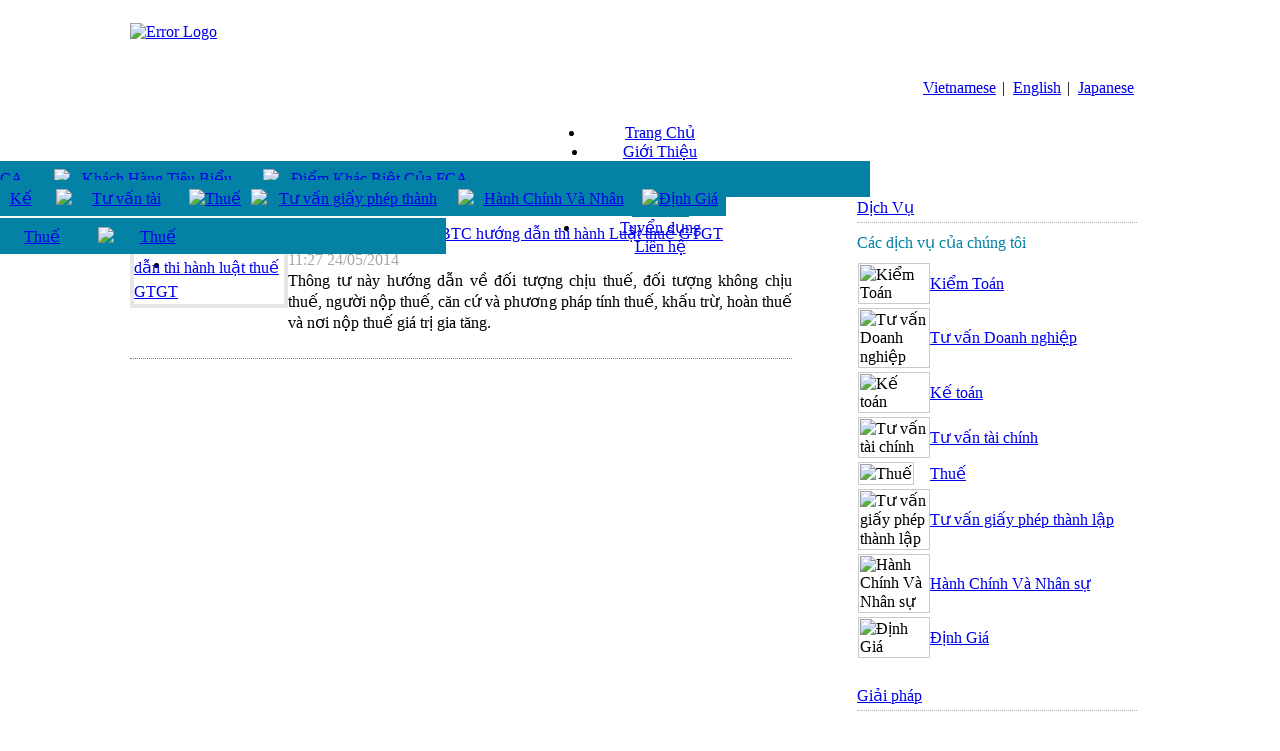

--- FILE ---
content_type: text/html; charset=utf-8
request_url: http://fcavn.com/news.aspx?typ=10
body_size: 58903
content:


<!DOCTYPE html PUBLIC "-//W3C//DTD XHTML 1.0 Strict//EN" "http://www.w3.org/TR/xhtml1/DTD/xhtml1-strict.dtd">
<html xmlns="http://www.w3.org/1999/xhtml" xml:lang="en">
<head><title>
	Thuế GTGT
</title>
    <!-- google font -->
    <link href="http://fonts.googleapis.com/css?family=Open+Sans+Condensed:300" rel="stylesheet" type="text/css" />
    <!-- google font hết -->

    <link href="/Css/styles.css" rel="stylesheet" type="text/css" /><link href="/Images/avatar.png" rel="SHORTCUT ICON" />

















<meta name="Description" content="Thuế GTGT" /><meta name="Keywords" content="Thuế GTGT" /></head>
<body>
    <form method="post" action="./news.aspx?typ=10" id="ctl01">
<div class="aspNetHidden">
<input type="hidden" name="__EVENTTARGET" id="__EVENTTARGET" value="" />
<input type="hidden" name="__EVENTARGUMENT" id="__EVENTARGUMENT" value="" />
<input type="hidden" name="__VIEWSTATE" id="__VIEWSTATE" value="/[base64]/IEdUR1QnIHRpdGxlPSdUaMO0bmcgdMawIGjGsOG7m25nIGThuqtuIHRoaSBow6BuaCBsdeG6rXQgdGh14bq/[base64]/[base64]/LCBuZ8aw4budaSBu4buZcCB0aHXhur8sIGPEg24gY+G7qSB2w6AgcGjGsMahbmcgcGjDoXAgdMOtbmggdGh14bq/[base64]/DoW4nIC8+ZAIDDw8WBB8ABQxLaeG7g20gVG/DoW4fAwUZL3NlcnZpY2VzZGV0YWlsLmFzcHg/[base64]/[base64]/[base64]/JyAvPmQCAw8PFgQfAAUGVGh14bq/[base64]/[base64]/[base64]/zxn84EXYsdITWHjvWkS3euPieZvn8AePKKxguA==" />
</div>

<script type="text/javascript">
//<![CDATA[
var theForm = document.forms['ctl01'];
if (!theForm) {
    theForm = document.ctl01;
}
function __doPostBack(eventTarget, eventArgument) {
    if (!theForm.onsubmit || (theForm.onsubmit() != false)) {
        theForm.__EVENTTARGET.value = eventTarget;
        theForm.__EVENTARGUMENT.value = eventArgument;
        theForm.submit();
    }
}
//]]>
</script>


<script src="/WebResource.axd?d=71gr-NDhn0B8e_TePiXVa1lghxH4kVloczgoeydQONU1I0142B4B8ua-Axh-2vfzaHu1R292EifdvTHHK3zh5OZL2KAUblZZcEx-ntVjHr81&amp;t=638901793900000000" type="text/javascript"></script>


<script src="/ScriptResource.axd?d=XhBOLHrYAqgmf_OZ1fNcPomXf5k_evcu14WvbgzeHS_MIX4puczoh8EqVUOm4M8qsjR50Xd_ivcUjhkLH-eJvTyN2wIj18xlpMIfkEApr2dZz-EUGMR_eQ0s7RxyK-gthqn6EtnJR7fH_AgedwCtsg2&amp;t=ffffffffafdfa956" type="text/javascript"></script>
<script type="text/javascript">
//<![CDATA[
if (typeof(Sys) === 'undefined') throw new Error('ASP.NET Ajax client-side framework failed to load.');
//]]>
</script>

<script src="/ScriptResource.axd?d=wTSs__tEXCdhTTBovLwbmZ5eDtexLiwIbbXTt2bgx5WZng82RJ8IDWnN0KD0HBvDtio6p40aXQApxmnLzqxGKAk9mFjuPn43FuvQeV5Udj5degOdPMwJ5XXE4asForUNgvQuWNVyXyEeeRnoAv20GQ2&amp;t=ffffffffafdfa956" type="text/javascript"></script>
<div class="aspNetHidden">

	<input type="hidden" name="__VIEWSTATEGENERATOR" id="__VIEWSTATEGENERATOR" value="CA8C29DA" />
	<input type="hidden" name="__EVENTVALIDATION" id="__EVENTVALIDATION" value="/wEdAAZM/3V9TfYcJXM8YhUvizGlqSsbK7CmdmkRt+NM56QSP7n+10HUsujsBY1oPhzKdOZGJBdTLr8N/MQLRygH28bfcHJEOwWNf6DhlkIEhYtMDAkavKOr/p6MT9f14IiW9YGG3MZl7iLsvxo2C7GCt0Tk9/sGR8jMVqxsEOl8RW/WdQ==" />
</div>
    <div class="main" align="center">
        <div style="width: 1020px;">
            <div style="height: 99px;">
                <table cellpadding="0" cellspacing="0" width="100%">
                    <tr>
                        <td width="70%" valign="top">
                            <div style="padding-top: 15px;">
                                <a href="http://fcavn.com">
                                    <img src="/Uploads/Logo/1_logo.jpg" title="http://fcavn.com" alt="Error Logo" />
                                </a>
                            </div>
                        </td>
                        <td valign="top">
                            <div style="padding-top: 15px; padding-top: 70px;" align="right">
                                <table id="dlCultures" cellspacing="0" style="border-collapse:collapse;">
	<tr>
		<td>
                                        <div class="cul_link">
                                            <table cellpadding="0" cellspacing="0">
                                                <tr>
                                                    <td align="center">
                                                        <a id="dlCultures_lkbCulturesName_0" class="cul_link_active" rel="1" href="javascript:__doPostBack(&#39;ctl00$dlCultures$ctl00$lkbCulturesName&#39;,&#39;&#39;)">Vietnamese</a>
                                                    </td>
                                                    <td align="center" width="15px">
                                                        |
                                                    </td>
                                                </tr>
                                            </table>
                                        </div>
                                    </td><td>
                                        <div class="cul_link">
                                            <table cellpadding="0" cellspacing="0">
                                                <tr>
                                                    <td align="center">
                                                        <a id="dlCultures_lkbCulturesName_1" class="cul_link" rel="2" href="javascript:__doPostBack(&#39;ctl00$dlCultures$ctl01$lkbCulturesName&#39;,&#39;&#39;)">English</a>
                                                    </td>
                                                    <td align="center" width="15px">
                                                        |
                                                    </td>
                                                </tr>
                                            </table>
                                        </div>
                                    </td><td>
                                        <div class="cul_link">
                                            <table cellpadding="0" cellspacing="0">
                                                <tr>
                                                    <td align="center">
                                                        <a id="dlCultures_lkbCulturesName_2" class="cul_link" rel="3" href="javascript:__doPostBack(&#39;ctl00$dlCultures$ctl02$lkbCulturesName&#39;,&#39;&#39;)">Japanese</a>
                                                    </td>
                                                    <td align="center" width="15px">
                                                        
                                                    </td>
                                                </tr>
                                            </table>
                                        </div>
                                    </td>
	</tr>
</table>
                            </div>
                        </td>
                    </tr>
                </table>
            </div>
            <div style="height: 50px; background-image: url('Images/menu_bg.jpg'); background-repeat: repeat-x;">
                <div id="menu_hoz">
                    <ul id="nav">
                        <li class="liLevel_1" style="width: 150px;">
                            <a id="menuhome" class='linkLevel_1_home' href=/default.aspx>Trang Chủ</a>
                        </li>
                        <li class="liLevel_1" style="width: 144px;">
                            <a id="menuaboutus" class='linkLevel_1_aboutus' href=/aboutus.aspx>Giới Thiệu</a>
                            <ul class="divSub">
                                <li style="height: 36px; background-color: #0382a5; width: 1020px; position: absolute; left: -150px; text-align: left;">
                                    <div style="padding-left: 19px;">
                                        <table cellpadding="0" cellspacing="0">
                                            <tr>
                                                <td valign="middle" height="36px" width="10px">
                                                    <img border="0" src="/Images/menu_dot.gif" />
                                                </td>
                                                <td>
                                                    <div style="padding-left: 12px; padding-right: 31px; line-height: 36px;">
                                                        <a id="hplAboutUs_AboutFca" class="linksubmenu" href="/aboutus.aspx">Giới thiệu về FCA</a>
                                                    </div>
                                                </td>
                                                <td valign="middle" height="36px" width="10px">
                                                    <img border="0" src="/Images/menu_dot.gif" />
                                                </td>
                                                <td>
                                                    <div style="padding-left: 12px; padding-right: 31px; line-height: 36px;">
                                                        <a id="hplAboutUs_Cus" class="linksubmenu" href="/customer.aspx">Khách Hàng Tiêu Biểu</a>
                                                    </div>
                                                </td>
                                                <td valign="middle" height="36px" width="10px">
                                                    <img border="0" src="/Images/menu_dot.gif" />
                                                </td>
                                                <td>
                                                    <div style="padding-left: 12px; padding-right: 31px; line-height: 36px;">
                                                        <a id="hplAboutUs_Other" class="linksubmenu" href="/fcadifference.aspx">Điểm Khác Biệt Của FCA</a>
                                                    </div>
                                                </td>
                                            </tr>
                                        </table>
                                    </div>
                                </li>
                            </ul>
                        </li>
                        <li class="liLevel_1" style="width: 123px;">
                            <a id="menuservices" class='linkLevel_1_services' href=/sevices.aspx>Dịch Vụ</a>
                            <ul class="divSub">
                                <li style="height: 36px; background-color: #0382a5; width: 1020px; position: absolute;
                                    left: -294px; text-align: left; overflow: hidden;">
                                    <div>
                                        <table id="dlServices" cellspacing="0" style="border-collapse:collapse;">
	<tr>
		<td>
                                                <div>
                                                    <table cellpadding="0" cellspacing="0">
                                                        <tr>
                                                            <td align="center" width="18px">
                                                                <img border="0" src="/Images/menu_dot.gif" />
                                                            </td>
                                                            <td align="center">
                                                                <div style="padding-right: 7px; line-height: 36px; height: 36px; overflow: hidden;">
                                                                    <a id="dlServices_hplSubMenuServices_0" class="linksubmenu" href="/servicesdetail.aspx?id=1">Kiểm Toán</a>
                                                                </div>
                                                            </td>
                                                        </tr>
                                                    </table>
                                                </div>
                                            </td><td>
                                                <div>
                                                    <table cellpadding="0" cellspacing="0">
                                                        <tr>
                                                            <td align="center" width="18px">
                                                                <img border="0" src="/Images/menu_dot.gif" />
                                                            </td>
                                                            <td align="center">
                                                                <div style="padding-right: 7px; line-height: 36px; height: 36px; overflow: hidden;">
                                                                    <a id="dlServices_hplSubMenuServices_1" class="linksubmenu" href="/servicesdetail.aspx?id=7">Tư vấn Doanh nghiệp</a>
                                                                </div>
                                                            </td>
                                                        </tr>
                                                    </table>
                                                </div>
                                            </td><td>
                                                <div>
                                                    <table cellpadding="0" cellspacing="0">
                                                        <tr>
                                                            <td align="center" width="18px">
                                                                <img border="0" src="/Images/menu_dot.gif" />
                                                            </td>
                                                            <td align="center">
                                                                <div style="padding-right: 7px; line-height: 36px; height: 36px; overflow: hidden;">
                                                                    <a id="dlServices_hplSubMenuServices_2" class="linksubmenu" href="/servicesdetail.aspx?id=8">Kế toán</a>
                                                                </div>
                                                            </td>
                                                        </tr>
                                                    </table>
                                                </div>
                                            </td><td>
                                                <div>
                                                    <table cellpadding="0" cellspacing="0">
                                                        <tr>
                                                            <td align="center" width="18px">
                                                                <img border="0" src="/Images/menu_dot.gif" />
                                                            </td>
                                                            <td align="center">
                                                                <div style="padding-right: 7px; line-height: 36px; height: 36px; overflow: hidden;">
                                                                    <a id="dlServices_hplSubMenuServices_3" class="linksubmenu" href="/servicesdetail.aspx?id=9">Tư vấn tài chính</a>
                                                                </div>
                                                            </td>
                                                        </tr>
                                                    </table>
                                                </div>
                                            </td><td>
                                                <div>
                                                    <table cellpadding="0" cellspacing="0">
                                                        <tr>
                                                            <td align="center" width="18px">
                                                                <img border="0" src="/Images/menu_dot.gif" />
                                                            </td>
                                                            <td align="center">
                                                                <div style="padding-right: 7px; line-height: 36px; height: 36px; overflow: hidden;">
                                                                    <a id="dlServices_hplSubMenuServices_4" class="linksubmenu" href="/servicesdetail.aspx?id=10">Thuế</a>
                                                                </div>
                                                            </td>
                                                        </tr>
                                                    </table>
                                                </div>
                                            </td><td>
                                                <div>
                                                    <table cellpadding="0" cellspacing="0">
                                                        <tr>
                                                            <td align="center" width="18px">
                                                                <img border="0" src="/Images/menu_dot.gif" />
                                                            </td>
                                                            <td align="center">
                                                                <div style="padding-right: 7px; line-height: 36px; height: 36px; overflow: hidden;">
                                                                    <a id="dlServices_hplSubMenuServices_5" class="linksubmenu" href="/servicesdetail.aspx?id=11">Tư vấn giấy phép thành lập</a>
                                                                </div>
                                                            </td>
                                                        </tr>
                                                    </table>
                                                </div>
                                            </td><td>
                                                <div>
                                                    <table cellpadding="0" cellspacing="0">
                                                        <tr>
                                                            <td align="center" width="18px">
                                                                <img border="0" src="/Images/menu_dot.gif" />
                                                            </td>
                                                            <td align="center">
                                                                <div style="padding-right: 7px; line-height: 36px; height: 36px; overflow: hidden;">
                                                                    <a id="dlServices_hplSubMenuServices_6" class="linksubmenu" href="/servicesdetail.aspx?id=12">Hành Chính Và Nhân sự</a>
                                                                </div>
                                                            </td>
                                                        </tr>
                                                    </table>
                                                </div>
                                            </td><td>
                                                <div>
                                                    <table cellpadding="0" cellspacing="0">
                                                        <tr>
                                                            <td align="center" width="18px">
                                                                <img border="0" src="/Images/menu_dot.gif" />
                                                            </td>
                                                            <td align="center">
                                                                <div style="padding-right: 7px; line-height: 36px; height: 36px; overflow: hidden;">
                                                                    <a id="dlServices_hplSubMenuServices_7" class="linksubmenu" href="/servicesdetail.aspx?id=13">Định Giá</a>
                                                                </div>
                                                            </td>
                                                        </tr>
                                                    </table>
                                                </div>
                                            </td>
	</tr>
</table>
                                    </div>
                                </li>
                            </ul>
                        </li>
                        <li class="liLevel_1" style="width: 157px;">
                            <a id="menusolution" class='linkLevel_1_solution' href=/solutions.aspx>Giải pháp</a>
                        </li>
                        <li class="liLevel_1" style="width: 170px;">
                            <a id="menunews" class='linkLevel_1_news' href=/news.aspx>Văn bản</a>
                            <ul class="divSub">
                                <li style="height: 36px; background-color: #0382a5; width: 1020px; position: absolute;
                                    left: -574px; text-align: left; overflow: hidden;">
                                    <div align="right" style="padding-right: 235px;">
                                        <table id="dlNews" cellspacing="0" style="border-collapse:collapse;">
	<tr>
		<td>
                                                <div>
                                                    <table cellpadding="0" cellspacing="0">
                                                        <tr>
                                                            <td align="center" width="20px">
                                                                <img border="0" src="/Images/menu_dot.gif" />
                                                            </td>
                                                            <td align="center">
                                                                <div style="padding-right: 11px; line-height: 36px; height: 36px; overflow: hidden;">
                                                                    <a id="dlNews_hplSubMenuNews_0" class="linksubmenu" href="/news.aspx?typ=2">Kế toán</a>
                                                                </div>
                                                            </td>
                                                        </tr>
                                                    </table>
                                                </div>
                                            </td><td>
                                                <div>
                                                    <table cellpadding="0" cellspacing="0">
                                                        <tr>
                                                            <td align="center" width="20px">
                                                                <img border="0" src="/Images/menu_dot.gif" />
                                                            </td>
                                                            <td align="center">
                                                                <div style="padding-right: 11px; line-height: 36px; height: 36px; overflow: hidden;">
                                                                    <a id="dlNews_hplSubMenuNews_1" class="linksubmenu" href="/news.aspx?typ=7">Kiểm Toán</a>
                                                                </div>
                                                            </td>
                                                        </tr>
                                                    </table>
                                                </div>
                                            </td><td>
                                                <div>
                                                    <table cellpadding="0" cellspacing="0">
                                                        <tr>
                                                            <td align="center" width="20px">
                                                                <img border="0" src="/Images/menu_dot.gif" />
                                                            </td>
                                                            <td align="center">
                                                                <div style="padding-right: 11px; line-height: 36px; height: 36px; overflow: hidden;">
                                                                    <a id="dlNews_hplSubMenuNews_2" class="linksubmenu" href="/news.aspx?typ=8">Luật Quản Lý Thuế</a>
                                                                </div>
                                                            </td>
                                                        </tr>
                                                    </table>
                                                </div>
                                            </td><td>
                                                <div>
                                                    <table cellpadding="0" cellspacing="0">
                                                        <tr>
                                                            <td align="center" width="20px">
                                                                <img border="0" src="/Images/menu_dot.gif" />
                                                            </td>
                                                            <td align="center">
                                                                <div style="padding-right: 11px; line-height: 36px; height: 36px; overflow: hidden;">
                                                                    <a id="dlNews_hplSubMenuNews_3" class="linksubmenu" href="/news.aspx?typ=9">Hóa Đơn</a>
                                                                </div>
                                                            </td>
                                                        </tr>
                                                    </table>
                                                </div>
                                            </td><td>
                                                <div>
                                                    <table cellpadding="0" cellspacing="0">
                                                        <tr>
                                                            <td align="center" width="20px">
                                                                <img border="0" src="/Images/menu_dot.gif" />
                                                            </td>
                                                            <td align="center">
                                                                <div style="padding-right: 11px; line-height: 36px; height: 36px; overflow: hidden;">
                                                                    <a id="dlNews_hplSubMenuNews_4" class="linksubmenu" href="/news.aspx?typ=10">Thuế GTGT</a>
                                                                </div>
                                                            </td>
                                                        </tr>
                                                    </table>
                                                </div>
                                            </td><td>
                                                <div>
                                                    <table cellpadding="0" cellspacing="0">
                                                        <tr>
                                                            <td align="center" width="20px">
                                                                <img border="0" src="/Images/menu_dot.gif" />
                                                            </td>
                                                            <td align="center">
                                                                <div style="padding-right: 11px; line-height: 36px; height: 36px; overflow: hidden;">
                                                                    <a id="dlNews_hplSubMenuNews_5" class="linksubmenu" href="/news.aspx?typ=11">Thuế TNDN</a>
                                                                </div>
                                                            </td>
                                                        </tr>
                                                    </table>
                                                </div>
                                            </td><td>
                                                <div>
                                                    <table cellpadding="0" cellspacing="0">
                                                        <tr>
                                                            <td align="center" width="20px">
                                                                <img border="0" src="/Images/menu_dot.gif" />
                                                            </td>
                                                            <td align="center">
                                                                <div style="padding-right: 11px; line-height: 36px; height: 36px; overflow: hidden;">
                                                                    <a id="dlNews_hplSubMenuNews_6" class="linksubmenu" href="/news.aspx?typ=13">Thuế TNCN</a>
                                                                </div>
                                                            </td>
                                                        </tr>
                                                    </table>
                                                </div>
                                            </td>
	</tr>
</table>
                                    </div>
                                </li>
                            </ul>
                        </li>
                        <li class="liLevel_1" style="width: 160px;">
                            <a id="menurec" class='linkLevel_1_rec' href=/recruitment.aspx>Tuyển dụng</a>
                        </li>
                        <li class="liLevel_1">
                            <a id="menucontactus" class='linkLevel_1_contact' href=/contactus.aspx>Liên hệ</a>
                        </li>
                        <li style="clear: left;"></li>
                    </ul>
                </div>
            </div>
            <div>
                <div style="background-color: #FFFFFF; min-height: 500px; padding: 10px 0px 25px 0px;"
                    align="center">
                    
    <script type="text/javascript">
//<![CDATA[
Sys.WebForms.PageRequestManager._initialize('ctl00$cphContent$scrmanager', 'ctl01', ['tctl00$cphContent$uc_news1$udPanelList','cphContent_uc_news1_udPanelList'], [], [], 90, 'ctl00');
//]]>
</script>

    <div class="divContent">
        <table cellpadding="0" cellspacing="0" width="100%">
            <tr>
                <td valign="top">
                    
<div align="left" style="width: 662px;">
    <div>









        <span id="cphContent_uc_news1_lbTitle" class="title26_xanhdam">Văn bản</span>    </div>
    <div style="padding-top: 20px; line-height: 24px; text-align: justify;">
        <div style="display:none;">
        <div>
            <table cellpadding="0" cellspacing="0" width="100%">
                <tr>
                    <td width="347px" align="left" valign="top">
                        <div>
                            
                        </div>
                    </td>
                    <td align="left" valign="top" style="text-align:justify;">
                        <div>
                            <a id="cphContent_uc_news1_hplTitle" class="title18_dam"></a>
                        </div>
                        <div style="line-height: 21px; padding-top: 3px;">
                            <span id="cphContent_uc_news1_lbDate" style="color:#A7A7A7;"></span>
                        </div>
                        <div style="line-height: 21px;">
                            <span id="cphContent_uc_news1_lbNote"></span>
                        </div>
                    </td>
                </tr>
            </table>
        </div>
        <div style="padding-top: 30px; border-bottom: dotted 1px #7f7f7f;"></div>
        </div>
        <div>
            <div id="cphContent_uc_news1_udPanelList">
	
                    <div>
                        
                                <table id="cphContent_uc_news1_lvData_tbData" cellpadding="0" cellspacing="0" width="100%">

			
                                <tr id="cphContent_uc_news1_lvData_ctrl0_tableRow">
				
                                <td id="cphContent_uc_news1_lvData_ctrl0_td1_0" valign="top">
                                    <div style="padding: 0px 0px 20px 0px;">
                                        <table cellpadding="0" cellspacing="0" width="100%">
                                            <tr>
                                                <td align="left" valign="top" width="158px">
                                                    <div style="padding-top: 6px;">
                                                        <a href="/newsview.aspx?typ=10&id=30"><img style='border:solid 4px #e6e6e6;' width='129px' alt='Thông tư hướng dẫn thi hành luật thuế GTGT' title='Thông tư hướng dẫn thi hành luật thuế GTGT' src='/Uploads/News/Thumb/20140524_112728_VAT.jpg' /></a>
                                                    </div>
                                                </td>
                                                <td valign="top">
                                                    <div>
                                                        <a id="cphContent_uc_news1_lvData_ctrl0_hplTitle_0" class="title14_xam" href="/newsview.aspx?typ=10&amp;id=30">Thông tư 219/2013/TT-BTC hướng dẫn thi hành Luật thuế GTGT</a>
                                                    </div>
                                                    <div style="line-height: 21px; padding-top: 3px;">
                                                        <span id="cphContent_uc_news1_lvData_ctrl0_lbDate_0" style="color:#A7A7A7;">11:27 24/05/2014</span>
                                                    </div>
                                                    <div style="line-height: 21px;">
                                                        <span id="cphContent_uc_news1_lvData_ctrl0_lbNote_0">Thông tư này hướng dẫn về đối tượng chịu thuế, đối tượng không chịu thuế, người nộp thuế, căn cứ và phương pháp tính thuế, khấu trừ, hoàn thuế và nơi nộp thuế giá trị gia tăng.</span>
                                                    </div>
                                                </td>
                                            </tr>
                                        </table>
                                    </div>
                                </td>
				
                            </tr>
			
                            </table>
	
                            
                    </div>
                    <div>
                        <div style="padding-top: 5px; border-bottom: dotted 1px #7f7f7f;">
                        </div>
                        <div align="center" class="pager" style="padding-top: 15px;">
                            
                        </div>
                
</div>
        </div>
    </div>
</div>

                </td>
                <td width="303px" valign="top">
                    <div>
                        
<div style="width: 300px;">
    <div class="rightbox_top_40">
        <div style="padding-top: 15px;">
            <div style="padding-left: 10px;">









                <a id="cphContent_uc_300_services1_hplDefTitleSevices" class="title19_xanhdam" href="/sevices.aspx">Dịch Vụ</a>            </div>
        </div>
    </div>
    <div class="rightbox_rep">
        <div style="padding: 0px 10px 0px 10px;">
            <div>
                <div style="height: 5px; border-bottom: dotted 1px #aeaeae; display: block"></div>
                <div style="padding-top: 10px; color: #0282a7;">
                    <span id="cphContent_uc_300_services1_lbAlertYourService" class="title12_xam">Các dịch vụ của chúng tôi</span>
                </div>
                <div style="padding-top: 10px;">
                    <table id="cphContent_uc_300_services1_dlSer" cellspacing="0" style="border-collapse:collapse;">
	<tr>
		<td valign="top">
                            <div align="center" style="padding-bottom: 2px;">
                                <table cellpadding="0" cellspacing="0" width="100%">
                                    <tr>
                                        <td width="72px">
                                            <img width='58px' style='border:solid 1px #cacaca;padding:1px;' src='/Uploads/Services/Thumb/2013_09_23-09_18_15_Vn_2013_09_09-05_52_13_Vn_1.jpg' title='Kiểm Toán' alt='Kiểm Toán' />
                                        </td>
                                        <td>
                                            <a id="cphContent_uc_300_services1_dlSer_hplSer_0" class="title12_xam45_upper" href="/servicesdetail.aspx?id=1">Kiểm Toán</a>
                                        </td>
                                    </tr>
                                </table>
                            </div>
                        </td>
	</tr><tr>
		<td valign="top">
                            <div align="center" style="padding-bottom: 2px;">
                                <table cellpadding="0" cellspacing="0" width="100%">
                                    <tr>
                                        <td width="72px">
                                            <img width='58px' style='border:solid 1px #cacaca;padding:1px;' src='/Uploads/Services/Thumb/2013_09_09-06_04_31_Vn_2.jpg' title='Tư vấn Doanh nghiệp' alt='Tư vấn Doanh nghiệp' />
                                        </td>
                                        <td>
                                            <a id="cphContent_uc_300_services1_dlSer_hplSer_1" class="title12_xam45_upper" href="/servicesdetail.aspx?id=7">Tư vấn Doanh nghiệp</a>
                                        </td>
                                    </tr>
                                </table>
                            </div>
                        </td>
	</tr><tr>
		<td valign="top">
                            <div align="center" style="padding-bottom: 2px;">
                                <table cellpadding="0" cellspacing="0" width="100%">
                                    <tr>
                                        <td width="72px">
                                            <img width='58px' style='border:solid 1px #cacaca;padding:1px;' src='/Uploads/Services/Thumb/2013_09_09-06_06_22_Vn_3.jpg' title='Kế toán' alt='Kế toán' />
                                        </td>
                                        <td>
                                            <a id="cphContent_uc_300_services1_dlSer_hplSer_2" class="title12_xam45_upper" href="/servicesdetail.aspx?id=8">Kế toán</a>
                                        </td>
                                    </tr>
                                </table>
                            </div>
                        </td>
	</tr><tr>
		<td valign="top">
                            <div align="center" style="padding-bottom: 2px;">
                                <table cellpadding="0" cellspacing="0" width="100%">
                                    <tr>
                                        <td width="72px">
                                            <img width='58px' style='border:solid 1px #cacaca;padding:1px;' src='/Uploads/Services/Thumb/2013_09_09-06_26_14_Vn_4.jpg' title='Tư vấn tài chính' alt='Tư vấn tài chính' />
                                        </td>
                                        <td>
                                            <a id="cphContent_uc_300_services1_dlSer_hplSer_3" class="title12_xam45_upper" href="/servicesdetail.aspx?id=9">Tư vấn tài chính</a>
                                        </td>
                                    </tr>
                                </table>
                            </div>
                        </td>
	</tr><tr>
		<td valign="top">
                            <div align="center" style="padding-bottom: 2px;">
                                <table cellpadding="0" cellspacing="0" width="100%">
                                    <tr>
                                        <td width="72px">
                                            <img width='58px' style='border:solid 1px #cacaca;padding:1px;' src='/Uploads/Services/Thumb/2013_09_09-06_25_37_Vn_5.jpg' title='Thuế' alt='Thuế' />
                                        </td>
                                        <td>
                                            <a id="cphContent_uc_300_services1_dlSer_hplSer_4" class="title12_xam45_upper" href="/servicesdetail.aspx?id=10">Thuế</a>
                                        </td>
                                    </tr>
                                </table>
                            </div>
                        </td>
	</tr><tr>
		<td valign="top">
                            <div align="center" style="padding-bottom: 2px;">
                                <table cellpadding="0" cellspacing="0" width="100%">
                                    <tr>
                                        <td width="72px">
                                            <img width='58px' style='border:solid 1px #cacaca;padding:1px;' src='/Uploads/Services/Thumb/2013_09_09-06_25_11_Vn_6.jpg' title='Tư vấn giấy phép thành lập' alt='Tư vấn giấy phép thành lập' />
                                        </td>
                                        <td>
                                            <a id="cphContent_uc_300_services1_dlSer_hplSer_5" class="title12_xam45_upper" href="/servicesdetail.aspx?id=11">Tư vấn giấy phép thành lập</a>
                                        </td>
                                    </tr>
                                </table>
                            </div>
                        </td>
	</tr><tr>
		<td valign="top">
                            <div align="center" style="padding-bottom: 2px;">
                                <table cellpadding="0" cellspacing="0" width="100%">
                                    <tr>
                                        <td width="72px">
                                            <img width='58px' style='border:solid 1px #cacaca;padding:1px;' src='/Uploads/Services/Thumb/2013_09_09-06_24_35_Vn_7.jpg' title='Hành Chính Và Nhân sự' alt='Hành Chính Và Nhân sự' />
                                        </td>
                                        <td>
                                            <a id="cphContent_uc_300_services1_dlSer_hplSer_6" class="title12_xam45_upper" href="/servicesdetail.aspx?id=12">Hành Chính Và Nhân sự</a>
                                        </td>
                                    </tr>
                                </table>
                            </div>
                        </td>
	</tr><tr>
		<td valign="top">
                            <div align="center" style="padding-bottom: 2px;">
                                <table cellpadding="0" cellspacing="0" width="100%">
                                    <tr>
                                        <td width="72px">
                                            <img width='58px' style='border:solid 1px #cacaca;padding:1px;' src='/Uploads/Services/Thumb/2013_09_09-06_24_00_Vn_8.jpg' title='Định Giá' alt='Định Giá' />
                                        </td>
                                        <td>
                                            <a id="cphContent_uc_300_services1_dlSer_hplSer_7" class="title12_xam45_upper" href="/servicesdetail.aspx?id=13">Định Giá</a>
                                        </td>
                                    </tr>
                                </table>
                            </div>
                        </td>
	</tr>
</table>
                </div>
            </div>
        </div>
    </div>
    <div class="rightbox_bot">
    </div>
</div>

                    </div>
                    <div style="padding-top: 10px;">
                        
<div style="width: 300px;">
    <div class="rightbox_top_40">
        <div style="padding-top: 15px;">
            <div style="padding-left: 10px;">









                <a id="cphContent_uc_300_solution1_hplDefTitleSolution" class="title19_xanhdam" href="/solutions.aspx">Giải pháp</a>            </div>
        </div>
    </div>
    <div class="rightbox_rep">
        <div style="padding: 0px 10px 0px 10px;">
            <div>
                <div style="height: 5px; border-bottom: dotted 1px #aeaeae; display: block">
                </div>
                <div style="padding-top: 10px;">
                    <div>
                        
                    </div>
                    <div style="padding-top: 2px;line-height:22px;">
                        
                    </div>
                </div>
            </div>
        </div>
    </div>
    <div class="rightbox_bot">
    </div>
</div>

                    </div>
                    <div style="padding-top: 10px;">
                        <a href='http://fcavn.com'><img alt="" width="300px" border="0" src="/Uploads/Adv/20130912_060021_adv.jpg" /></a>

                    </div>
                    <div style="padding-top: 10px;">
                        
<div style="width: 302px;height: 120px;background-image:url(/Images/newsletter_box.jpg);background-repeat:no-repeat;">
    <div style="padding:10px;">
        <div>
            <div style="padding-left:10px;">









                <span id="cphContent_uc_300_reginfo1_lbRegInfoTitle" class="title19_xanhdam">Đăng ký nhận thông tin</span>            </div>
        </div>
        <div>
            <div style="height:5px;border-bottom:dotted 1px #aeaeae;display:block"></div>
            <div style="padding-top:7px;">
                <span id="cphContent_uc_300_reginfo1_lbYourEmail" class="title12_xam">Email của bạn</span>
            </div>
            <div style="padding-top:7px;">
                <table cellpadding="0" cellspacing="0" width="100%">
                    <tr>
                        <td width="205px">
                            <input name="ctl00$cphContent$uc_300_reginfo1$txtInf" type="text" id="cphContent_uc_300_reginfo1_txtInf" class="textboxboder" style="width:205px;" />
                        </td>
                        <td align="right">
                            <a id="cphContent_uc_300_reginfo1_lkbSend" class="bt60" href="javascript:__doPostBack(&#39;ctl00$cphContent$uc_300_reginfo1$lkbSend&#39;,&#39;&#39;)">Gửi</a>
                        </td>
                    </tr>
                </table>
            </div>
        </div>
    </div>
</div>




                    </div>
                    <div style="padding-top: 10px;">

                        
<div style="width: 300px;">
    <div>
        <div style="padding-left: 10px; padding-bottom: 7px; border-bottom: solid 2px #0581a7;">









            <span id="cphContent_uc_300_partners1_lbCompanyConnectionTitle" class="title18_xanhdam">Công ty liên kết</span>        </div>
    </div>
    <div align="center" style="padding-top:10px">
        <table id="cphContent_uc_300_partners1_dlData" cellspacing="0" style="border-collapse:collapse;">
	<tr>
		<td valign="top">
                <div align="center" style="width: 100px; padding-bottom: 10px;">
                    <a href='http://www.hplaw.com.vn/' target='_blank'><img width='91px' style='border:solid 1px #cccccc;' src='/Uploads/Partners/Thumb/2013_09_19_11_02_56_Ctylk1.jpg' title='HPLaw' alt='HPLaw' /></a>
                </div>
            </td><td valign="top">
                <div align="center" style="width: 100px; padding-bottom: 10px;">
                    <a href='http://www.investpush.com' target='_blank'><img width='91px' style='border:solid 1px #cccccc;' src='/Uploads/Partners/Thumb/2013_10_02_11_27_27_Logo IP.jpg' title='INVESTPUSH' alt='INVESTPUSH' /></a>
                </div>
            </td><td valign="top">
                <div align="center" style="width: 100px; padding-bottom: 10px;">
                    <a href='http://www.kepler.com.vn/' target='_blank'><img width='91px' style='border:solid 1px #cccccc;' src='/Uploads/Partners/Thumb/2013_10_10_09_03_32_BDSTS.jpg' title='KEPLER' alt='KEPLER' /></a>
                </div>
            </td>
	</tr>
</table>
    </div>
</div>


                    </div>
                </td>
            </tr>
        </table>
    </div>

                </div>
                <div style="width: 1020px; height: 40px; background-image: url(/Images/footer_tran.png);
                    background-repeat: no-repeat;">
                </div>
            </div>
            <div>
                <div style="color: #9e9e9e; padding: 0px 10px 30px 10px;">
                    <table cellpadding="0" cellspacing="0" width="100%">
                        <tr>
                            <td width="50%">
                                Copyright @ 2013  Founders Asia Consulting & Auditing Co.,Ltd. All right reserved. 
                            </td>
                            <td align="right">
                                <a id="hplFooterHome" class="footerlink" href="/default.aspx">Trang Chủ</a>
                                |
                                <a id="hplFooterAboutUs" class="footerlink" href="/aboutus.aspx">Giới Thiệu</a>
                                |
                                <a id="hplFooterServices" class="footerlink" href="/sevices.aspx">Dịch Vụ</a>
                                |
                                <a id="hplFooterSolution" class="footerlink" href="Gi%e1%ba%a3i%20ph%c3%a1p">Giải pháp</a>
                                |
                                <a id="hplFooterNews" class="footerlink" href="/news.aspx">Văn bản</a>
                                |
                                <a id="hplFooterRec" class="footerlink" href="/recruitment.aspx">Tuyển dụng</a>
                                |
                                <a id="hplFooterContact" class="footerlink" href="/contactus.aspx">Liên hệ</a>
                            </td>
                        </tr>
                    </table>
                </div>
            </div>
        </div>
    </div>
    
    <script type="text/javascript">
        document.getElementById('menunews').style.backgroundColor = "#0382a5";
    </script>

    
    </form>
    <script>
        (function (i, s, o, g, r, a, m) {
            i['GoogleAnalyticsObject'] = r; i[r] = i[r] || function () {
                (i[r].q = i[r].q || []).push(arguments)
            }, i[r].l = 1 * new Date(); a = s.createElement(o),
        m = s.getElementsByTagName(o)[0]; a.async = 1; a.src = g; m.parentNode.insertBefore(a, m)
        })(window, document, 'script', '//www.google-analytics.com/analytics.js', 'ga');

        ga('create', 'UA-44067052-1', 'fcavn.com');
        ga('send', 'pageview');

    </script>
</body>
</html>


--- FILE ---
content_type: text/plain
request_url: https://www.google-analytics.com/j/collect?v=1&_v=j102&a=1057239929&t=pageview&_s=1&dl=http%3A%2F%2Ffcavn.com%2Fnews.aspx%3Ftyp%3D10&ul=en-us%40posix&dt=Thu%E1%BA%BF%20GTGT&sr=1280x720&vp=1280x720&_u=IEBAAAABAAAAACAAI~&jid=1320075973&gjid=689734833&cid=419081462.1768593849&tid=UA-44067052-1&_gid=459923417.1768593849&_r=1&_slc=1&z=1299379752
body_size: -283
content:
2,cG-9NSKB1HRPT